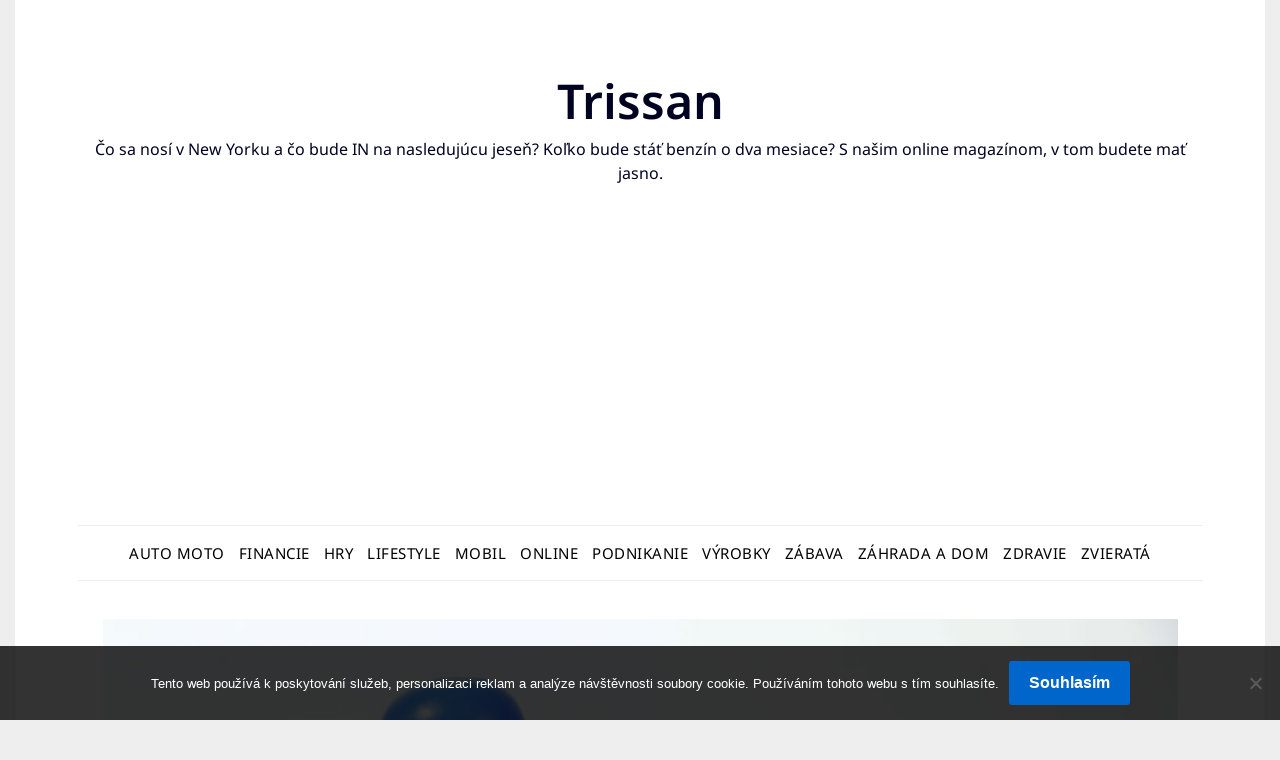

--- FILE ---
content_type: text/html; charset=utf-8
request_url: https://www.google.com/recaptcha/api2/aframe
body_size: 268
content:
<!DOCTYPE HTML><html><head><meta http-equiv="content-type" content="text/html; charset=UTF-8"></head><body><script nonce="u9v7MY55zEoA_S2AL3WAQQ">/** Anti-fraud and anti-abuse applications only. See google.com/recaptcha */ try{var clients={'sodar':'https://pagead2.googlesyndication.com/pagead/sodar?'};window.addEventListener("message",function(a){try{if(a.source===window.parent){var b=JSON.parse(a.data);var c=clients[b['id']];if(c){var d=document.createElement('img');d.src=c+b['params']+'&rc='+(localStorage.getItem("rc::a")?sessionStorage.getItem("rc::b"):"");window.document.body.appendChild(d);sessionStorage.setItem("rc::e",parseInt(sessionStorage.getItem("rc::e")||0)+1);localStorage.setItem("rc::h",'1768981195546');}}}catch(b){}});window.parent.postMessage("_grecaptcha_ready", "*");}catch(b){}</script></body></html>